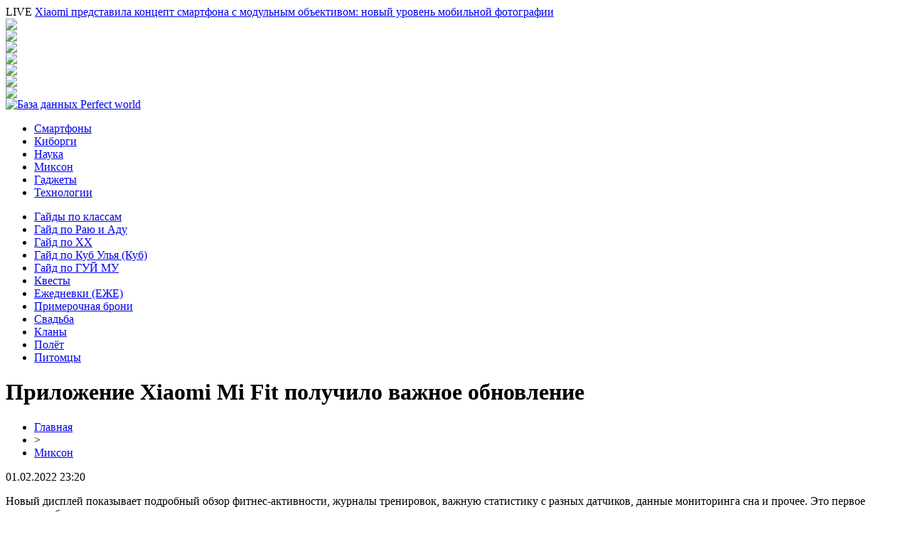

--- FILE ---
content_type: text/html; charset=UTF-8
request_url: http://www.pw-info.ru/mixon/prilozhenie-xiaomi-mi-fit-poluchilo-vazhnoe-obnovlenie/
body_size: 5498
content:
<!DOCTYPE html PUBLIC "-//W3C//DTD XHTML 1.0 Transitional//EN" "http://www.w3.org/TR/xhtml1/DTD/xhtml1-transitional.dtd">
<html xmlns="http://www.w3.org/1999/xhtml">
<head>
<meta http-equiv="Content-Type" content="text/html; charset=utf-8" />

<title>Приложение Xiaomi Mi Fit получило важное обновление</title>
<meta name="description" content="Новый дисплей показывает подробный обзор фитнес-активности, журналы тренировок, важную статистику с разных датчиков, данные мониторинга сна и прочее. Это первое крупное обновления за долгое время. Обновление под номером 5.6.0 доступно в магазине Google Play. Новая версия также обладает целевой страницей в дополнение к другим вкладкам, представленным ранее." />

<link rel="Shortcut Icon" href="http://www.pw-info.ru/favicon.png" type="image/x-icon" />
<link rel="stylesheet" href="http://www.pw-info.ru/wp-content/themes/site/style.css" type="text/css" />
<link href='http://fonts.googleapis.com/css?family=Cuprum:400,400italic&subset=cyrillic' rel='stylesheet' type='text/css'><link rel="canonical" href="http://www.pw-info.ru/mixon/prilozhenie-xiaomi-mi-fit-poluchilo-vazhnoe-obnovlenie/" />
</head>

<body>

<div id="headertop">
	<div id="headline">
		<div class="headlinex">
			<div class="headll">
						<span>LIVE</span> <a href="http://www.pw-info.ru/smart/xiaomi-predstavila-koncept-smartfona-s-modulnym-obektivom-novyj-uroven-mobilnoj-fotografii/">Xiaomi представила концепт смартфона с модульным объективом: новый уровень мобильной фотографии</a>
						</div>
			<div class="headlr">
				<div class="headsoc"><img src="http://www.pw-info.ru/wp-content/themes/site/images/vk.png" /></div>
				<div class="headsoc"><img src="http://www.pw-info.ru/wp-content/themes/site/images/fb.png" /></div>
				<div class="headsoc"><img src="http://www.pw-info.ru/wp-content/themes/site/images/ml.png" /></div>
				<div class="headsoc"><img src="http://www.pw-info.ru/wp-content/themes/site/images/od.png" /></div>
				<div class="headsoc"><img src="http://www.pw-info.ru/wp-content/themes/site/images/yt.png" /></div>
				<div class="headsoc"><img src="http://www.pw-info.ru/wp-content/themes/site/images/tw.png" /></div>
				<div class="headsoc"><img src="http://www.pw-info.ru/wp-content/themes/site/images/in.png" /></div>
			</div>
		</div>
	</div>
	<div id="headmain">
		<div class="headmainx">
			<div class="hmain1">
				<a href="http://www.pw-info.ru/" title="База данных Perfect world"><img src="http://www.pw-info.ru/wp-content/themes/site/images/logo.png" alt="База данных Perfect world" /></a>
			</div>
			<div class="hmain2">
				<ul>
					<li><a href="http://www.pw-info.ru/smart/">Смартфоны</a></li>
					<li><a href="http://www.pw-info.ru/cyborg/">Киборги</a></li>
					<li><a href="http://www.pw-info.ru/science/">Наука</a></li>
					<li><a href="http://www.pw-info.ru/mixon/">Миксон</a></li>
					<li><a href="http://www.pw-info.ru/gadgets/">Гаджеты</a></li>
					<li><a href="http://www.pw-info.ru/techno/">Технологии</a></li>
				</ul>
			</div>

		</div>
	</div>
	<div id="headunder">
		<div class="headunderx">
			<ul>
				<li><a href="http://www.pw-info.ru/publ/gajd-po-assasinu/">Гайды по классам</a></li>
				<li><a href="http://www.pw-info.ru/publ/3-1-0-36/">Гайд по Раю и Аду</a></li>
				<li><a href="http://www.pw-info.ru/publ/3-1-0-27/">Гайд по ХХ</a></li>
				<li><a href="http://www.pw-info.ru/publ/3-1-0-21/">Гайд по Куб Улья (Куб)</a></li>
				<li><a href="http://www.pw-info.ru/publ/3-1-0-23/">Гайд по ГУЙ МУ</a></li>
				<li><a href="http://www.pw-info.ru/publ/3-1-0-54/">Квесты</a></li>
				<li><a href="http://www.pw-info.ru/publ/3-1-0-32/">Ежедневки (ЕЖЕ)</a></li>
				<li><a href="http://www.pw-info.ru/publ/7-1-0-44/">Примерочная брони</a></li>
				<li><a href="http://www.pw-info.ru/publ/3-1-0-19/">Свадьба</a></li>
				<li><a href="http://www.pw-info.ru/publ/4-1-0-22/">Кланы</a></li>
				<li><a href="http://www.pw-info.ru/publ/polyotdrevnie/">Полёт</a></li>
				<li><a href="http://www.pw-info.ru/publ/5-1-0-7/">Питомцы</a></li>
			</ul>
		</div>
	</div>
</div>




<div id="main">


<div id="content">
	<h1>Приложение Xiaomi Mi Fit получило важное обновление</h1>
	<div class="inlenta">
		<div id="breadcrumb"><ul><li><a href="http://www.pw-info.ru">Главная</a></li><li>&gt;</li><li><a href="http://www.pw-info.ru/mixon/">Миксон</a></li></ul></div>		<div id="datecont">01.02.2022 23:20</div>
	</div>
			
	<div id="samtext">
			<p>Новый дисплей показывает подробный обзор фитнес-активности, журналы тренировок, важную статистику с разных датчиков, данные мониторинга сна и прочее. Это первое крупное обновления за долгое время.</p>
<p>Обновление под номером 5.6.0 доступно в магазине Google Play. Новая версия также обладает целевой страницей в дополнение к другим вкладкам, представленным ранее. Также, была оптимизирована навигация по всем функциям приложения и общая визуальная картинка.</p>
<p>Помимо этого на главном экране есть информация о заряде аккумулятора, которая отображается в верхнем левом углу приложения.</p>
<p><!--noindex--><a href="http://www.pw-info.ru/red.php?https://china-review.com.ua/21421-prilozhenie-xiaomi-mi-fit-poluchilo-vazhnoe-obnovlenie.html" rel="nofollow noopener noreferrer" target="_blank">Источник</a><!--/noindex--></p>
	</div>	

<div class="alsor">
<div class="zagcon">Читайте также</div>
<div class="vcentre"><img src="http://www.pw-info.ru/wp-content/themes/site/images/li.png" width="6" height="9" style="margin-right:6px;" /><a href="http://www.pw-info.ru/smart/xiaomi-predstavila-koncept-smartfona-s-modulnym-obektivom-novyj-uroven-mobilnoj-fotografii/">Xiaomi представила концепт смартфона с модульным объективом: новый уровень мобильной фотографии</a></div>
<div class="vcentre"><img src="http://www.pw-info.ru/wp-content/themes/site/images/li.png" width="6" height="9" style="margin-right:6px;" /><a href="http://www.pw-info.ru/science/goluboj-prizrak-peredal-snimki-zemli-s-luny-istoricheskij-uspex-firefly-aerospace/">«Голубой призрак» передал снимки Земли с Луны: исторический успех Firefly Aerospace</a></div>
<div class="vcentre"><img src="http://www.pw-info.ru/wp-content/themes/site/images/li.png" width="6" height="9" style="margin-right:6px;" /><a href="http://www.pw-info.ru/smart/nothing-phone-3a-vpervye-pokazali-na-mwc-2025-chto-novogo/">Nothing Phone (3a) впервые показали на MWC 2025: что нового?</a></div>
<div class="vcentre"><img src="http://www.pw-info.ru/wp-content/themes/site/images/li.png" width="6" height="9" style="margin-right:6px;" /><a href="http://www.pw-info.ru/gadgets/omnivision-gotovit-uzhe-vtoroj-200-megapikelnyj-datchik-izobrazheniya/">OmniVision готовит уже второй 200-мегапикельный датчик изображения</a></div>
<div class="vcentre"><img src="http://www.pw-info.ru/wp-content/themes/site/images/li.png" width="6" height="9" style="margin-right:6px;" /><a href="http://www.pw-info.ru/gadgets/superflagman-xiaomi-12-ultra-budet-proizvoditelnee-vsex-tekushhix-topovyx-smartfonov/">Суперфлагман Xiaomi 12 Ultra будет производительнее всех текущих топовых смартфонов</a></div>
<div class="vcentre"><img src="http://www.pw-info.ru/wp-content/themes/site/images/li.png" width="6" height="9" style="margin-right:6px;" /><a href="http://www.pw-info.ru/mixon/ognezashhita-ekologichnaya/">Огнезащита экологичная</a></div>
</div>

		

</div>

<div id="sidebar">
	<div class="side1x">
		<div class="sidezagx">Это интересно знать...</div>
				<p><a href="http://www.pw-info.ru/mixon/ognezashhita-ekologichnaya/">Огнезащита экологичная</a></p>
			</div>

	<div class="side1">
		<div class="sidezag">Сводка горячих событий</div>
				<p><span>18:37</span> <a href="http://www.pw-info.ru/smart/xiaomi-predstavila-koncept-smartfona-s-modulnym-obektivom-novyj-uroven-mobilnoj-fotografii/">Xiaomi представила концепт смартфона с модульным объективом: новый уровень мобильной фотографии</a></p>
				<p><span>12:16</span> <a href="http://www.pw-info.ru/science/goluboj-prizrak-peredal-snimki-zemli-s-luny-istoricheskij-uspex-firefly-aerospace/">«Голубой призрак» передал снимки Земли с Луны: исторический успех Firefly Aerospace</a></p>
				<p><span>09:53</span> <a href="http://www.pw-info.ru/smart/nothing-phone-3a-vpervye-pokazali-na-mwc-2025-chto-novogo/">Nothing Phone (3a) впервые показали на MWC 2025: что нового?</a></p>
				<p><span>17:59</span> <a href="http://www.pw-info.ru/gadgets/omnivision-gotovit-uzhe-vtoroj-200-megapikelnyj-datchik-izobrazheniya/">OmniVision готовит уже второй 200-мегапикельный датчик изображения</a></p>
				<p><span>13:50</span> <a href="http://www.pw-info.ru/gadgets/superflagman-xiaomi-12-ultra-budet-proizvoditelnee-vsex-tekushhix-topovyx-smartfonov/">Суперфлагман Xiaomi 12 Ultra будет производительнее всех текущих топовых смартфонов</a></p>
				<p><span>09:49</span> <a href="http://www.pw-info.ru/gadgets/redmi-vypustit-nedorogoj-smartfon-s-kameroj-v-duxe-xiaomi-12/">Redmi выпустит недорогой смартфон с камерой в духе Xiaomi 12</a></p>
				<p><span>05:49</span> <a href="http://www.pw-info.ru/gadgets/meta-schitaet-chto-smeshannaya-realnost-stanet-shiroko-dostupnoj-v-techenie-neskolkix-let/">Meta считает, что смешанная реальность станет широко доступной в течение нескольких лет</a></p>
				<p><span>01:49</span> <a href="http://www.pw-info.ru/gadgets/ekran-amoled-90-gc-64-mp-dimensity-900-4500-mach-eto-oppo-find-x5-lite-klon-reno7-5g/">Экран AMOLED 90 Гц, 64 Мп, Dimensity 900, 4500 мАч - это Oppo Find X5 Lite (клон Reno7 5G)</a></p>
				<p><span>21:40</span> <a href="http://www.pw-info.ru/gadgets/kak-vybrat-byudzhetnyj-televizor-poshagovaya-istrukciya/">Как выбрать бюджетный телевизор - пошаговая иструкция</a></p>
				<p><span>17:39</span> <a href="http://www.pw-info.ru/gadgets/vivo-v23-5g-vyxodit-na-rynok-ukrainy-pervyj-smartfon-kotoryj-menyaet-cvet/">vivo V23 5G выходит на рынок Украины - первый смартфон, который меняет цвет</a></p>
				<p><span>13:39</span> <a href="http://www.pw-info.ru/gadgets/samsung-nachala-dostavlyat-galaxy-s22-ranshe-sroka/">Samsung начала доставлять Galaxy S22 раньше срока</a></p>
				<p><span>09:30</span> <a href="http://www.pw-info.ru/gadgets/umnye-chasy-top-10-preimushhestv-ot-garmin-fenix-do-samsung-galaxy-watch/">Умные часы - ТОП-10 преимуществ: от Garmin Fenix до Samsung Galaxy Watch</a></p>
				<p><span>05:30</span> <a href="http://www.pw-info.ru/gadgets/video-trejler-gradostroitelnogo-simulyatora-highrise-city-po-sluchayu-skorogo-vyxoda-v-rannem-dostupe-steam/">Видео: трейлер градостроительного симулятора Highrise City по случаю скорого выхода в раннем доступе Steam</a></p>
				<p><span>01:29</span> <a href="http://www.pw-info.ru/gadgets/rasshireniya-dlya-raboty-s-facebook-stali-odnim-iz-glavnyx-sposobov-vorovstva-profilej-i-lichnyx-dannyx/">Расширения для работы с Facebook стали одним из главных способов воровства профилей и личных данных</a></p>
				<p><span>21:29</span> <a href="http://www.pw-info.ru/gadgets/u-samogo-moshhnogo-android-plansheta-net-togo-chto-est-u-ipad/">У самого мощного Android-планшета нет того, что есть у iPad</a></p>
				<p><span>17:19</span> <a href="http://www.pw-info.ru/gadgets/obzor-noutbuka-prestigio-smartbook-141-c6-vpechatleniya-i-komplektaciya/">Обзор ноутбука Prestigio Smartbook 141 C6: впечатления и комплектация</a></p>
				<p><span>13:19</span> <a href="http://www.pw-info.ru/gadgets/smartfon-motorola-frontier-poluchit-ogromnuyu-kameroj-so-194-mp-datchikom/">Смартфон Motorola Frontier получит огромную камерой со 194-Мп датчиком</a></p>
				<p><span>09:09</span> <a href="http://www.pw-info.ru/gadgets/smartfon-xiaomi-poco-x4-pro-poluchit-120-gc-ekran-chip-snapdragon-695-i-64-mp-kameru/">Смартфон Xiaomi Poco X4 Pro получит 120-Гц экран, чип Snapdragon 695 и 64-Мп камеру</a></p>
				<p><span>04:59</span> <a href="http://www.pw-info.ru/gadgets/beskontaktnye-oplaty-s-google-pay/">Бесконтактные оплаты с Google Pay</a></p>
				<p><span>00:59</span> <a href="http://www.pw-info.ru/gadgets/transcend-predstavlyaet-novye-karty-pamyati-sd-i-microsd-promyshlennogo-urovnya/">Transcend представляет новые карты памяти SD и microSD промышленного уровня</a></p>
			</div>
</div>

</div>



<div id="footnews2">
	<div class="footcopy">
		<div style="float:left;">
		<ul>
					<li><a href="http://www.pw-info.ru/smart/">Смартфоны</a></li>
					<li><a href="http://www.pw-info.ru/cyborg/">Киборги</a></li>
					<li><a href="http://www.pw-info.ru/science/">Наука</a></li>
					<li><a href="http://www.pw-info.ru/mixon/">Миксон</a></li>
					<li><a href="http://www.pw-info.ru/gadgets/">Гаджеты</a></li>
					<li><a href="http://www.pw-info.ru/techno/">Технологии</a></li>
					<li><a href="http://www.pw-info.ru/publ/">Perfect World</a></li>
		</ul>
		</div>
		<div style="float:right;">
			<a href="mailto:nadberezovik@gmail.com">Написать письмо</a> | Карта сайта: <a href="http://www.pw-info.ru/sitemap.xml">XML</a>
		</div>
	</div>
	
	<div class="foottext">
		2008-2026 &copy; "<a href="http://www.pw-info.ru/">База данных Perfect world</a>". Все права защищены.
	</div>
</div>



<!--noindex-->
    <script>
    document.addEventListener("DOMContentLoaded", function() {
      var lazyImages = [].slice.call(document.querySelectorAll("img.lazyload"));
      if ("IntersectionObserver" in window) {
        var lazyImageObserver = new IntersectionObserver(function(entries, observer) {
          entries.forEach(function(entry) {
            if (entry.isIntersecting) {
              var lazyImage = entry.target;
              lazyImage.src = lazyImage.dataset.src;
              lazyImageObserver.unobserve(lazyImage);
            }
          });
        });
        lazyImages.forEach(function(lazyImage) {
          lazyImageObserver.observe(lazyImage);
        });
      } else {
        // Фоллбек на обычную загрузку изображений, если Intersection Observer не поддерживается.
        lazyImages.forEach(function(lazyImage) {
          lazyImage.src = lazyImage.dataset.src;
        });
      }
    });
    </script>
    <script>
	document.addEventListener("DOMContentLoaded", function(event) {
	setTimeout( () => {
		let tDiv = document.createElement('div');
		let str = '<img src="https://counter.yadro.ru/hit?r' +
		escape(document.referrer) + ((typeof (screen) == 'undefined') ? '' :
		';s' + screen.width + '*' + screen.height + '*' + (screen.colorDepth ?
		screen.colorDepth : screen.pixelDepth)) + ';u' + escape(document.URL) +
		';' + Math.random() +
		'" alt="">';
		tDiv.innerHTML = str;
		document.body.appendChild(tDiv);
		
		let noScript = document.createElement('noscript');
		let tDiv2 = document.createElement('div');
		
		str = '<img src="https://mc.yandex.ru/watch/53533768" style="position:absolute; left:-9999px;" alt="" />';
		
		tDiv2.innerHTML = str;
		noScript.appendChild(tDiv2);
		document.body.appendChild(noScript);
		
		(function(m,e,t,r,i,k,a){m[i]=m[i]||function(){(m[i].a=m[i].a||[]).push(arguments)};
		   m[i].l=1*new Date();k=e.createElement(t),a=e.getElementsByTagName(t)[0],k.async=1,k.src=r,a.parentNode.insertBefore(k,a)})
		   (window, document, "script", "https://mc.yandex.ru/metrika/tag.js", "ym");
		   ym(53533768, "init", {
				clickmap:true,
				trackLinks:true,
				accurateTrackBounce:true,
				webvisor:true
		   });
		}, 2000);
	});
</script>
<!--/noindex-->

</body>

</html>